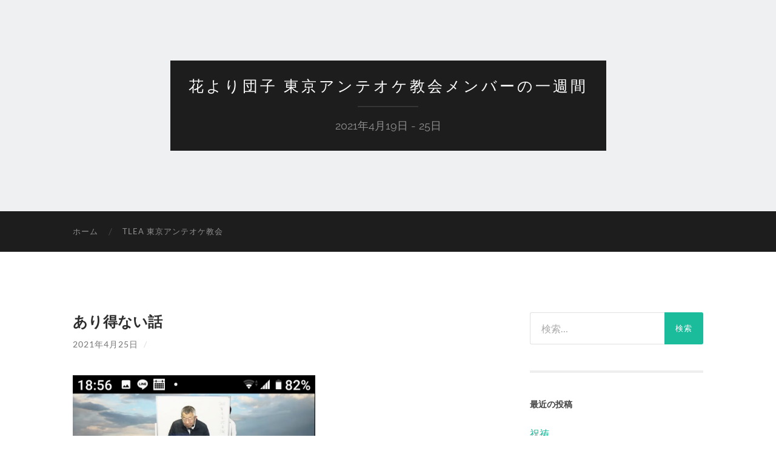

--- FILE ---
content_type: text/html; charset=UTF-8
request_url: https://blog.tokyoantioch.com/2104foods/%E3%81%82%E3%82%8A%E5%BE%97%E3%81%AA%E3%81%84%E8%A9%B1/
body_size: 34860
content:
<!DOCTYPE html>

<html lang="ja">

	<head>

		<meta http-equiv="content-type" content="text/html" charset="UTF-8" />
		<meta name="viewport" content="width=device-width, initial-scale=1.0" >

		<link rel="profile" href="http://gmpg.org/xfn/11">

		<title>あり得ない話 &#8211; 花より団子 東京アンテオケ教会メンバーの一週間</title>
<meta name='robots' content='max-image-preview:large' />
<link rel="alternate" type="application/rss+xml" title="花より団子 東京アンテオケ教会メンバーの一週間 &raquo; フィード" href="https://blog.tokyoantioch.com/2104foods/feed/" />
<link rel="alternate" type="application/rss+xml" title="花より団子 東京アンテオケ教会メンバーの一週間 &raquo; コメントフィード" href="https://blog.tokyoantioch.com/2104foods/comments/feed/" />
<link rel="alternate" title="oEmbed (JSON)" type="application/json+oembed" href="https://blog.tokyoantioch.com/2104foods/wp-json/oembed/1.0/embed?url=https%3A%2F%2Fblog.tokyoantioch.com%2F2104foods%2F%25e3%2581%2582%25e3%2582%258a%25e5%25be%2597%25e3%2581%25aa%25e3%2581%2584%25e8%25a9%25b1%2F" />
<link rel="alternate" title="oEmbed (XML)" type="text/xml+oembed" href="https://blog.tokyoantioch.com/2104foods/wp-json/oembed/1.0/embed?url=https%3A%2F%2Fblog.tokyoantioch.com%2F2104foods%2F%25e3%2581%2582%25e3%2582%258a%25e5%25be%2597%25e3%2581%25aa%25e3%2581%2584%25e8%25a9%25b1%2F&#038;format=xml" />
<style id='wp-img-auto-sizes-contain-inline-css' type='text/css'>
img:is([sizes=auto i],[sizes^="auto," i]){contain-intrinsic-size:3000px 1500px}
/*# sourceURL=wp-img-auto-sizes-contain-inline-css */
</style>
<style id='wp-emoji-styles-inline-css' type='text/css'>

	img.wp-smiley, img.emoji {
		display: inline !important;
		border: none !important;
		box-shadow: none !important;
		height: 1em !important;
		width: 1em !important;
		margin: 0 0.07em !important;
		vertical-align: -0.1em !important;
		background: none !important;
		padding: 0 !important;
	}
/*# sourceURL=wp-emoji-styles-inline-css */
</style>
<style id='wp-block-library-inline-css' type='text/css'>
:root{--wp-block-synced-color:#7a00df;--wp-block-synced-color--rgb:122,0,223;--wp-bound-block-color:var(--wp-block-synced-color);--wp-editor-canvas-background:#ddd;--wp-admin-theme-color:#007cba;--wp-admin-theme-color--rgb:0,124,186;--wp-admin-theme-color-darker-10:#006ba1;--wp-admin-theme-color-darker-10--rgb:0,107,160.5;--wp-admin-theme-color-darker-20:#005a87;--wp-admin-theme-color-darker-20--rgb:0,90,135;--wp-admin-border-width-focus:2px}@media (min-resolution:192dpi){:root{--wp-admin-border-width-focus:1.5px}}.wp-element-button{cursor:pointer}:root .has-very-light-gray-background-color{background-color:#eee}:root .has-very-dark-gray-background-color{background-color:#313131}:root .has-very-light-gray-color{color:#eee}:root .has-very-dark-gray-color{color:#313131}:root .has-vivid-green-cyan-to-vivid-cyan-blue-gradient-background{background:linear-gradient(135deg,#00d084,#0693e3)}:root .has-purple-crush-gradient-background{background:linear-gradient(135deg,#34e2e4,#4721fb 50%,#ab1dfe)}:root .has-hazy-dawn-gradient-background{background:linear-gradient(135deg,#faaca8,#dad0ec)}:root .has-subdued-olive-gradient-background{background:linear-gradient(135deg,#fafae1,#67a671)}:root .has-atomic-cream-gradient-background{background:linear-gradient(135deg,#fdd79a,#004a59)}:root .has-nightshade-gradient-background{background:linear-gradient(135deg,#330968,#31cdcf)}:root .has-midnight-gradient-background{background:linear-gradient(135deg,#020381,#2874fc)}:root{--wp--preset--font-size--normal:16px;--wp--preset--font-size--huge:42px}.has-regular-font-size{font-size:1em}.has-larger-font-size{font-size:2.625em}.has-normal-font-size{font-size:var(--wp--preset--font-size--normal)}.has-huge-font-size{font-size:var(--wp--preset--font-size--huge)}.has-text-align-center{text-align:center}.has-text-align-left{text-align:left}.has-text-align-right{text-align:right}.has-fit-text{white-space:nowrap!important}#end-resizable-editor-section{display:none}.aligncenter{clear:both}.items-justified-left{justify-content:flex-start}.items-justified-center{justify-content:center}.items-justified-right{justify-content:flex-end}.items-justified-space-between{justify-content:space-between}.screen-reader-text{border:0;clip-path:inset(50%);height:1px;margin:-1px;overflow:hidden;padding:0;position:absolute;width:1px;word-wrap:normal!important}.screen-reader-text:focus{background-color:#ddd;clip-path:none;color:#444;display:block;font-size:1em;height:auto;left:5px;line-height:normal;padding:15px 23px 14px;text-decoration:none;top:5px;width:auto;z-index:100000}html :where(.has-border-color){border-style:solid}html :where([style*=border-top-color]){border-top-style:solid}html :where([style*=border-right-color]){border-right-style:solid}html :where([style*=border-bottom-color]){border-bottom-style:solid}html :where([style*=border-left-color]){border-left-style:solid}html :where([style*=border-width]){border-style:solid}html :where([style*=border-top-width]){border-top-style:solid}html :where([style*=border-right-width]){border-right-style:solid}html :where([style*=border-bottom-width]){border-bottom-style:solid}html :where([style*=border-left-width]){border-left-style:solid}html :where(img[class*=wp-image-]){height:auto;max-width:100%}:where(figure){margin:0 0 1em}html :where(.is-position-sticky){--wp-admin--admin-bar--position-offset:var(--wp-admin--admin-bar--height,0px)}@media screen and (max-width:600px){html :where(.is-position-sticky){--wp-admin--admin-bar--position-offset:0px}}

/*# sourceURL=wp-block-library-inline-css */
</style><style id='wp-block-paragraph-inline-css' type='text/css'>
.is-small-text{font-size:.875em}.is-regular-text{font-size:1em}.is-large-text{font-size:2.25em}.is-larger-text{font-size:3em}.has-drop-cap:not(:focus):first-letter{float:left;font-size:8.4em;font-style:normal;font-weight:100;line-height:.68;margin:.05em .1em 0 0;text-transform:uppercase}body.rtl .has-drop-cap:not(:focus):first-letter{float:none;margin-left:.1em}p.has-drop-cap.has-background{overflow:hidden}:root :where(p.has-background){padding:1.25em 2.375em}:where(p.has-text-color:not(.has-link-color)) a{color:inherit}p.has-text-align-left[style*="writing-mode:vertical-lr"],p.has-text-align-right[style*="writing-mode:vertical-rl"]{rotate:180deg}
/*# sourceURL=https://blog.tokyoantioch.com/2104foods/wp-includes/blocks/paragraph/style.min.css */
</style>
<style id='global-styles-inline-css' type='text/css'>
:root{--wp--preset--aspect-ratio--square: 1;--wp--preset--aspect-ratio--4-3: 4/3;--wp--preset--aspect-ratio--3-4: 3/4;--wp--preset--aspect-ratio--3-2: 3/2;--wp--preset--aspect-ratio--2-3: 2/3;--wp--preset--aspect-ratio--16-9: 16/9;--wp--preset--aspect-ratio--9-16: 9/16;--wp--preset--color--black: #000000;--wp--preset--color--cyan-bluish-gray: #abb8c3;--wp--preset--color--white: #fff;--wp--preset--color--pale-pink: #f78da7;--wp--preset--color--vivid-red: #cf2e2e;--wp--preset--color--luminous-vivid-orange: #ff6900;--wp--preset--color--luminous-vivid-amber: #fcb900;--wp--preset--color--light-green-cyan: #7bdcb5;--wp--preset--color--vivid-green-cyan: #00d084;--wp--preset--color--pale-cyan-blue: #8ed1fc;--wp--preset--color--vivid-cyan-blue: #0693e3;--wp--preset--color--vivid-purple: #9b51e0;--wp--preset--color--accent: #1abc9c;--wp--preset--color--dark-gray: #444;--wp--preset--color--medium-gray: #666;--wp--preset--color--light-gray: #888;--wp--preset--gradient--vivid-cyan-blue-to-vivid-purple: linear-gradient(135deg,rgb(6,147,227) 0%,rgb(155,81,224) 100%);--wp--preset--gradient--light-green-cyan-to-vivid-green-cyan: linear-gradient(135deg,rgb(122,220,180) 0%,rgb(0,208,130) 100%);--wp--preset--gradient--luminous-vivid-amber-to-luminous-vivid-orange: linear-gradient(135deg,rgb(252,185,0) 0%,rgb(255,105,0) 100%);--wp--preset--gradient--luminous-vivid-orange-to-vivid-red: linear-gradient(135deg,rgb(255,105,0) 0%,rgb(207,46,46) 100%);--wp--preset--gradient--very-light-gray-to-cyan-bluish-gray: linear-gradient(135deg,rgb(238,238,238) 0%,rgb(169,184,195) 100%);--wp--preset--gradient--cool-to-warm-spectrum: linear-gradient(135deg,rgb(74,234,220) 0%,rgb(151,120,209) 20%,rgb(207,42,186) 40%,rgb(238,44,130) 60%,rgb(251,105,98) 80%,rgb(254,248,76) 100%);--wp--preset--gradient--blush-light-purple: linear-gradient(135deg,rgb(255,206,236) 0%,rgb(152,150,240) 100%);--wp--preset--gradient--blush-bordeaux: linear-gradient(135deg,rgb(254,205,165) 0%,rgb(254,45,45) 50%,rgb(107,0,62) 100%);--wp--preset--gradient--luminous-dusk: linear-gradient(135deg,rgb(255,203,112) 0%,rgb(199,81,192) 50%,rgb(65,88,208) 100%);--wp--preset--gradient--pale-ocean: linear-gradient(135deg,rgb(255,245,203) 0%,rgb(182,227,212) 50%,rgb(51,167,181) 100%);--wp--preset--gradient--electric-grass: linear-gradient(135deg,rgb(202,248,128) 0%,rgb(113,206,126) 100%);--wp--preset--gradient--midnight: linear-gradient(135deg,rgb(2,3,129) 0%,rgb(40,116,252) 100%);--wp--preset--font-size--small: 16px;--wp--preset--font-size--medium: 20px;--wp--preset--font-size--large: 24px;--wp--preset--font-size--x-large: 42px;--wp--preset--font-size--regular: 19px;--wp--preset--font-size--larger: 32px;--wp--preset--spacing--20: 0.44rem;--wp--preset--spacing--30: 0.67rem;--wp--preset--spacing--40: 1rem;--wp--preset--spacing--50: 1.5rem;--wp--preset--spacing--60: 2.25rem;--wp--preset--spacing--70: 3.38rem;--wp--preset--spacing--80: 5.06rem;--wp--preset--shadow--natural: 6px 6px 9px rgba(0, 0, 0, 0.2);--wp--preset--shadow--deep: 12px 12px 50px rgba(0, 0, 0, 0.4);--wp--preset--shadow--sharp: 6px 6px 0px rgba(0, 0, 0, 0.2);--wp--preset--shadow--outlined: 6px 6px 0px -3px rgb(255, 255, 255), 6px 6px rgb(0, 0, 0);--wp--preset--shadow--crisp: 6px 6px 0px rgb(0, 0, 0);}:where(.is-layout-flex){gap: 0.5em;}:where(.is-layout-grid){gap: 0.5em;}body .is-layout-flex{display: flex;}.is-layout-flex{flex-wrap: wrap;align-items: center;}.is-layout-flex > :is(*, div){margin: 0;}body .is-layout-grid{display: grid;}.is-layout-grid > :is(*, div){margin: 0;}:where(.wp-block-columns.is-layout-flex){gap: 2em;}:where(.wp-block-columns.is-layout-grid){gap: 2em;}:where(.wp-block-post-template.is-layout-flex){gap: 1.25em;}:where(.wp-block-post-template.is-layout-grid){gap: 1.25em;}.has-black-color{color: var(--wp--preset--color--black) !important;}.has-cyan-bluish-gray-color{color: var(--wp--preset--color--cyan-bluish-gray) !important;}.has-white-color{color: var(--wp--preset--color--white) !important;}.has-pale-pink-color{color: var(--wp--preset--color--pale-pink) !important;}.has-vivid-red-color{color: var(--wp--preset--color--vivid-red) !important;}.has-luminous-vivid-orange-color{color: var(--wp--preset--color--luminous-vivid-orange) !important;}.has-luminous-vivid-amber-color{color: var(--wp--preset--color--luminous-vivid-amber) !important;}.has-light-green-cyan-color{color: var(--wp--preset--color--light-green-cyan) !important;}.has-vivid-green-cyan-color{color: var(--wp--preset--color--vivid-green-cyan) !important;}.has-pale-cyan-blue-color{color: var(--wp--preset--color--pale-cyan-blue) !important;}.has-vivid-cyan-blue-color{color: var(--wp--preset--color--vivid-cyan-blue) !important;}.has-vivid-purple-color{color: var(--wp--preset--color--vivid-purple) !important;}.has-black-background-color{background-color: var(--wp--preset--color--black) !important;}.has-cyan-bluish-gray-background-color{background-color: var(--wp--preset--color--cyan-bluish-gray) !important;}.has-white-background-color{background-color: var(--wp--preset--color--white) !important;}.has-pale-pink-background-color{background-color: var(--wp--preset--color--pale-pink) !important;}.has-vivid-red-background-color{background-color: var(--wp--preset--color--vivid-red) !important;}.has-luminous-vivid-orange-background-color{background-color: var(--wp--preset--color--luminous-vivid-orange) !important;}.has-luminous-vivid-amber-background-color{background-color: var(--wp--preset--color--luminous-vivid-amber) !important;}.has-light-green-cyan-background-color{background-color: var(--wp--preset--color--light-green-cyan) !important;}.has-vivid-green-cyan-background-color{background-color: var(--wp--preset--color--vivid-green-cyan) !important;}.has-pale-cyan-blue-background-color{background-color: var(--wp--preset--color--pale-cyan-blue) !important;}.has-vivid-cyan-blue-background-color{background-color: var(--wp--preset--color--vivid-cyan-blue) !important;}.has-vivid-purple-background-color{background-color: var(--wp--preset--color--vivid-purple) !important;}.has-black-border-color{border-color: var(--wp--preset--color--black) !important;}.has-cyan-bluish-gray-border-color{border-color: var(--wp--preset--color--cyan-bluish-gray) !important;}.has-white-border-color{border-color: var(--wp--preset--color--white) !important;}.has-pale-pink-border-color{border-color: var(--wp--preset--color--pale-pink) !important;}.has-vivid-red-border-color{border-color: var(--wp--preset--color--vivid-red) !important;}.has-luminous-vivid-orange-border-color{border-color: var(--wp--preset--color--luminous-vivid-orange) !important;}.has-luminous-vivid-amber-border-color{border-color: var(--wp--preset--color--luminous-vivid-amber) !important;}.has-light-green-cyan-border-color{border-color: var(--wp--preset--color--light-green-cyan) !important;}.has-vivid-green-cyan-border-color{border-color: var(--wp--preset--color--vivid-green-cyan) !important;}.has-pale-cyan-blue-border-color{border-color: var(--wp--preset--color--pale-cyan-blue) !important;}.has-vivid-cyan-blue-border-color{border-color: var(--wp--preset--color--vivid-cyan-blue) !important;}.has-vivid-purple-border-color{border-color: var(--wp--preset--color--vivid-purple) !important;}.has-vivid-cyan-blue-to-vivid-purple-gradient-background{background: var(--wp--preset--gradient--vivid-cyan-blue-to-vivid-purple) !important;}.has-light-green-cyan-to-vivid-green-cyan-gradient-background{background: var(--wp--preset--gradient--light-green-cyan-to-vivid-green-cyan) !important;}.has-luminous-vivid-amber-to-luminous-vivid-orange-gradient-background{background: var(--wp--preset--gradient--luminous-vivid-amber-to-luminous-vivid-orange) !important;}.has-luminous-vivid-orange-to-vivid-red-gradient-background{background: var(--wp--preset--gradient--luminous-vivid-orange-to-vivid-red) !important;}.has-very-light-gray-to-cyan-bluish-gray-gradient-background{background: var(--wp--preset--gradient--very-light-gray-to-cyan-bluish-gray) !important;}.has-cool-to-warm-spectrum-gradient-background{background: var(--wp--preset--gradient--cool-to-warm-spectrum) !important;}.has-blush-light-purple-gradient-background{background: var(--wp--preset--gradient--blush-light-purple) !important;}.has-blush-bordeaux-gradient-background{background: var(--wp--preset--gradient--blush-bordeaux) !important;}.has-luminous-dusk-gradient-background{background: var(--wp--preset--gradient--luminous-dusk) !important;}.has-pale-ocean-gradient-background{background: var(--wp--preset--gradient--pale-ocean) !important;}.has-electric-grass-gradient-background{background: var(--wp--preset--gradient--electric-grass) !important;}.has-midnight-gradient-background{background: var(--wp--preset--gradient--midnight) !important;}.has-small-font-size{font-size: var(--wp--preset--font-size--small) !important;}.has-medium-font-size{font-size: var(--wp--preset--font-size--medium) !important;}.has-large-font-size{font-size: var(--wp--preset--font-size--large) !important;}.has-x-large-font-size{font-size: var(--wp--preset--font-size--x-large) !important;}
/*# sourceURL=global-styles-inline-css */
</style>

<style id='classic-theme-styles-inline-css' type='text/css'>
/*! This file is auto-generated */
.wp-block-button__link{color:#fff;background-color:#32373c;border-radius:9999px;box-shadow:none;text-decoration:none;padding:calc(.667em + 2px) calc(1.333em + 2px);font-size:1.125em}.wp-block-file__button{background:#32373c;color:#fff;text-decoration:none}
/*# sourceURL=/wp-includes/css/classic-themes.min.css */
</style>
<link rel='stylesheet' id='parent-style-css' href='https://blog.tokyoantioch.com/2104foods/wp-content/themes/hemingway/style.css?ver=6.9' type='text/css' media='all' />
<link rel='stylesheet' id='child-style-css' href='https://blog.tokyoantioch.com/2104foods/wp-content/themes/hemingway-child/style.css?ver=6.9' type='text/css' media='all' />
<link rel='stylesheet' id='hemingway_googleFonts-css' href='https://blog.tokyoantioch.com/2104foods/wp-content/themes/hemingway/assets/css/fonts.css' type='text/css' media='all' />
<link rel='stylesheet' id='hemingway_style-css' href='https://blog.tokyoantioch.com/2104foods/wp-content/themes/hemingway/style.css?ver=2.3.2' type='text/css' media='all' />
<script type="text/javascript" src="https://blog.tokyoantioch.com/2104foods/wp-includes/js/jquery/jquery.min.js?ver=3.7.1" id="jquery-core-js"></script>
<script type="text/javascript" src="https://blog.tokyoantioch.com/2104foods/wp-includes/js/jquery/jquery-migrate.min.js?ver=3.4.1" id="jquery-migrate-js"></script>
<link rel="https://api.w.org/" href="https://blog.tokyoantioch.com/2104foods/wp-json/" /><link rel="alternate" title="JSON" type="application/json" href="https://blog.tokyoantioch.com/2104foods/wp-json/wp/v2/posts/891" /><link rel="EditURI" type="application/rsd+xml" title="RSD" href="https://blog.tokyoantioch.com/2104foods/xmlrpc.php?rsd" />
<meta name="generator" content="WordPress 6.9" />
<link rel="canonical" href="https://blog.tokyoantioch.com/2104foods/%e3%81%82%e3%82%8a%e5%be%97%e3%81%aa%e3%81%84%e8%a9%b1/" />
<link rel='shortlink' href='https://blog.tokyoantioch.com/2104foods/?p=891' />

		<!-- GA Google Analytics @ https://m0n.co/ga -->
		<script>
			(function(i,s,o,g,r,a,m){i['GoogleAnalyticsObject']=r;i[r]=i[r]||function(){
			(i[r].q=i[r].q||[]).push(arguments)},i[r].l=1*new Date();a=s.createElement(o),
			m=s.getElementsByTagName(o)[0];a.async=1;a.src=g;m.parentNode.insertBefore(a,m)
			})(window,document,'script','https://www.google-analytics.com/analytics.js','ga');
			ga('create', 'UA-4778862-1', 'auto');
			ga('send', 'pageview');
		</script>

	<link rel="shortcut icon" href="https://blog.tokyoantioch.com/2104foods/wp-content/themes/hemingway-child/images/2004antioch_favicon32_32.png"/>
	</head>
	
	<body class="wp-singular post-template-default single single-post postid-891 single-format-standard wp-theme-hemingway wp-child-theme-hemingway-child">

		
		<a class="skip-link button" href="#site-content">コンテンツへスキップ</a>
	
		<div class="big-wrapper">
	
			<div class="header-cover section bg-dark-light no-padding">

						
				<div class="header section" style="background-image: url( https://blog.tokyoantioch.com/2104foods/wp-content/themes/hemingway/assets/images/header.jpg );">
							
					<div class="header-inner section-inner">
					
											
							<div class="blog-info">
							
																	<div class="blog-title">
										<a href="https://blog.tokyoantioch.com/2104foods" rel="home">花より団子 東京アンテオケ教会メンバーの一週間</a>
									</div>
																
																	<p class="blog-description">2021年4月19日 - 25日</p>
															
							</div><!-- .blog-info -->
							
															
					</div><!-- .header-inner -->
								
				</div><!-- .header -->
			
			</div><!-- .bg-dark -->
			
			<div class="navigation section no-padding bg-dark">
			
				<div class="navigation-inner section-inner group">
				
					<div class="toggle-container section-inner hidden">
			
						<button type="button" class="nav-toggle toggle">
							<div class="bar"></div>
							<div class="bar"></div>
							<div class="bar"></div>
							<span class="screen-reader-text">モバイルメニューを切り替える</span>
						</button>
						
						<button type="button" class="search-toggle toggle">
							<div class="metal"></div>
							<div class="glass"></div>
							<div class="handle"></div>
							<span class="screen-reader-text">検索フィールドを切り替える</span>
						</button>
											
					</div><!-- .toggle-container -->
					
					<div class="blog-search hidden">
						<form role="search" method="get" class="search-form" action="https://blog.tokyoantioch.com/2104foods/">
				<label>
					<span class="screen-reader-text">検索:</span>
					<input type="search" class="search-field" placeholder="検索&hellip;" value="" name="s" />
				</label>
				<input type="submit" class="search-submit" value="検索" />
			</form>					</div><!-- .blog-search -->
				
					<ul class="blog-menu">
						<li id="menu-item-4" class="menu-item menu-item-type-custom menu-item-object-custom menu-item-home menu-item-4"><a href="https://blog.tokyoantioch.com/2104foods/">ホーム</a></li>
<li id="menu-item-6" class="menu-item menu-item-type-custom menu-item-object-custom menu-item-6"><a href="https://tlea.tokyoantioch.com/">TLEA 東京アンテオケ教会</a></li>
					 </ul><!-- .blog-menu -->
					 
					 <ul class="mobile-menu">
					
						<li class="menu-item menu-item-type-custom menu-item-object-custom menu-item-home menu-item-4"><a href="https://blog.tokyoantioch.com/2104foods/">ホーム</a></li>
<li class="menu-item menu-item-type-custom menu-item-object-custom menu-item-6"><a href="https://tlea.tokyoantioch.com/">TLEA 東京アンテオケ教会</a></li>
						
					 </ul><!-- .mobile-menu -->
				 
				</div><!-- .navigation-inner -->
				
			</div><!-- .navigation -->
<main class="wrapper section-inner group" id="site-content">

	<div class="content left">

		<div class="posts">
												        
			<article id="post-891" class="post-891 post type-post status-publish format-standard hentry category-uncategorized">

	<div class="post-header">

		
					
				<h1 class="post-title entry-title">
											あり得ない話									</h1>

							
			<div class="post-meta">
			
				<span class="post-date"><a href="https://blog.tokyoantioch.com/2104foods/%e3%81%82%e3%82%8a%e5%be%97%e3%81%aa%e3%81%84%e8%a9%b1/">2021年4月25日</a></span>
				
				<span class="date-sep"> / </span>
					
				<span class="post-author"></span>

								
														
			</div><!-- .post-meta -->

					
	</div><!-- .post-header -->
																					
	<div class="post-content entry-content">
	
		
<p><img fetchpriority="high" decoding="async" width="980" height="1024" class="wp-image-892" style="width: 400px" src="https://blog.tokyoantioch.com/2104foods/wp-content/uploads/sites/61/2021/04/20210425_185715.jpg" alt="" srcset="https://blog.tokyoantioch.com/2104foods/wp-content/uploads/sites/61/2021/04/20210425_185715.jpg 980w, https://blog.tokyoantioch.com/2104foods/wp-content/uploads/sites/61/2021/04/20210425_185715-287x300.jpg 287w, https://blog.tokyoantioch.com/2104foods/wp-content/uploads/sites/61/2021/04/20210425_185715-768x802.jpg 768w, https://blog.tokyoantioch.com/2104foods/wp-content/uploads/sites/61/2021/04/20210425_185715-676x706.jpg 676w" sizes="(max-width: 980px) 100vw, 980px" /></p>



<p><img decoding="async" width="1024" height="573" class="wp-image-894" style="width: 400px" src="https://blog.tokyoantioch.com/2104foods/wp-content/uploads/sites/61/2021/04/20210425_185839.jpg" alt="" srcset="https://blog.tokyoantioch.com/2104foods/wp-content/uploads/sites/61/2021/04/20210425_185839.jpg 1024w, https://blog.tokyoantioch.com/2104foods/wp-content/uploads/sites/61/2021/04/20210425_185839-300x168.jpg 300w, https://blog.tokyoantioch.com/2104foods/wp-content/uploads/sites/61/2021/04/20210425_185839-768x430.jpg 768w, https://blog.tokyoantioch.com/2104foods/wp-content/uploads/sites/61/2021/04/20210425_185839-676x378.jpg 676w" sizes="(max-width: 1024px) 100vw, 1024px" /></p>
							
	</div><!-- .post-content -->
				
		
		<div class="post-meta-bottom">

																		
				<p class="post-categories"><span class="category-icon"><span class="front-flap"></span></span> <a href="https://blog.tokyoantioch.com/2104foods/category/uncategorized/" rel="category tag">未分類</a></p>
	
						
						
												
				<nav class="post-nav group">
											
											<a class="post-nav-older" href="https://blog.tokyoantioch.com/2104foods/%e3%83%a1%e3%83%83%e3%82%bb%e3%83%bc%e3%82%b8-11/">
							<h5>過去の投稿へ</h5>
							メッセージ						</a>
										
											<a class="post-nav-newer" href="https://blog.tokyoantioch.com/2104foods/%e3%81%82%e3%82%8a%e5%be%97%e3%81%aa%e3%81%84%e8%a9%b1-%ef%bc%92%e3%81%a4/">
							<h5>次の投稿へ</h5>
							あり得ない話 ２つ						</a>
					
				</nav><!-- .post-nav -->

											
		</div><!-- .post-meta-bottom -->

		
</article><!-- .post -->			
		</div><!-- .posts -->
	
	</div><!-- .content -->

		
		
	<div class="sidebar right" role="complementary">
		<div id="search-2" class="widget widget_search"><div class="widget-content"><form role="search" method="get" class="search-form" action="https://blog.tokyoantioch.com/2104foods/">
				<label>
					<span class="screen-reader-text">検索:</span>
					<input type="search" class="search-field" placeholder="検索&hellip;" value="" name="s" />
				</label>
				<input type="submit" class="search-submit" value="検索" />
			</form></div></div>
		<div id="recent-posts-2" class="widget widget_recent_entries"><div class="widget-content">
		<h3 class="widget-title">最近の投稿</h3>
		<ul>
											<li>
					<a href="https://blog.tokyoantioch.com/2104foods/%e7%a5%9d%e7%a5%b7-5/">祝祷</a>
											<span class="post-date">2021年4月25日</span>
									</li>
											<li>
					<a href="https://blog.tokyoantioch.com/2104foods/%e3%83%8f%e3%83%ac%e3%83%ab%e3%83%a4%ef%bc%81%e4%b8%bb%e3%81%ab%e6%84%9f%e8%ac%9d%e3%81%a8%e8%b3%9b%e7%be%8e%e3%82%92%e6%8d%a7%e3%81%92%e3%81%be%e3%81%99/">ハレルヤ！主に感謝と賛美を捧げます</a>
											<span class="post-date">2021年4月25日</span>
									</li>
											<li>
					<a href="https://blog.tokyoantioch.com/2104foods/%e7%99%92%e3%81%97%e3%81%ae%e7%a5%88%e3%82%8a-%e7%9f%a5%e6%81%b5%e7%9f%a5%e8%ad%98-%e9%a0%90%e8%a8%80/">癒しの祈り 知恵知識 預言</a>
											<span class="post-date">2021年4月25日</span>
									</li>
											<li>
					<a href="https://blog.tokyoantioch.com/2104foods/%e5%8d%81%e5%ad%97%e6%9e%b6%e3%81%ae%e8%b5%a6%e3%81%97/">十字架の赦し</a>
											<span class="post-date">2021年4月25日</span>
									</li>
											<li>
					<a href="https://blog.tokyoantioch.com/2104foods/%e7%99%92%e3%81%97%e3%81%ae%e7%a5%88%e3%82%8a%e3%82%92%ef%bc%95%e4%ba%ba%e4%bb%a5%e4%b8%8a%e7%a5%88%e3%81%a3%e3%81%9f%e4%ba%ba/">癒しの祈りを５人以上祈った人</a>
											<span class="post-date">2021年4月25日</span>
									</li>
											<li>
					<a href="https://blog.tokyoantioch.com/2104foods/%e7%a5%9e%e6%a7%98%e3%81%ab%e6%84%9f%e8%ac%9d%e3%81%97%e3%81%be%e3%81%99%e3%80%82/">神様に感謝します。</a>
											<span class="post-date">2021年4月25日</span>
									</li>
											<li>
					<a href="https://blog.tokyoantioch.com/2104foods/%e6%95%99%e4%bc%9a%e3%81%ab%e6%9d%a5%e3%81%a6%e5%ae%b6%e5%ba%ad%e5%95%8f%e9%a1%8c%e3%81%8c%e8%a7%a3%e6%b1%ba%e3%81%97%e3%81%a6%e3%81%84%e3%81%a3%e3%81%9f/">教会に来て家庭問題が解決していった</a>
											<span class="post-date">2021年4月25日</span>
									</li>
											<li>
					<a href="https://blog.tokyoantioch.com/2104foods/%e4%bb%8a%e6%97%a5%e3%81%ae%e5%a5%87%e8%b7%a1-3/">今日の奇跡</a>
											<span class="post-date">2021年4月25日</span>
									</li>
											<li>
					<a href="https://blog.tokyoantioch.com/2104foods/%e3%81%82%e3%82%8a%e5%be%97%e3%81%aa%e3%81%84%e8%a9%b1-%ef%bc%92%e3%81%a4/">あり得ない話 ２つ</a>
											<span class="post-date">2021年4月25日</span>
									</li>
											<li>
					<a href="https://blog.tokyoantioch.com/2104foods/%e3%81%82%e3%82%8a%e5%be%97%e3%81%aa%e3%81%84%e8%a9%b1/" aria-current="page">あり得ない話</a>
											<span class="post-date">2021年4月25日</span>
									</li>
											<li>
					<a href="https://blog.tokyoantioch.com/2104foods/%e3%83%a1%e3%83%83%e3%82%bb%e3%83%bc%e3%82%b8-11/">メッセージ</a>
											<span class="post-date">2021年4月25日</span>
									</li>
											<li>
					<a href="https://blog.tokyoantioch.com/2104foods/%e6%b0%b8%e9%81%a0%e3%81%ab%e4%b8%bb%e3%82%88/">永遠に主よ</a>
											<span class="post-date">2021年4月25日</span>
									</li>
											<li>
					<a href="https://blog.tokyoantioch.com/2104foods/%e4%bb%a3%e3%82%8f%e3%82%8b%e4%bb%a3%e3%82%8f%e3%82%8b%e9%a0%90%e8%a8%80-2/">代わる代わる預言</a>
											<span class="post-date">2021年4月25日</span>
									</li>
											<li>
					<a href="https://blog.tokyoantioch.com/2104foods/%e5%be%8c%e5%8d%8a%e8%b3%9b%e7%be%8e-5/">後半賛美</a>
											<span class="post-date">2021年4月25日</span>
									</li>
											<li>
					<a href="https://blog.tokyoantioch.com/2104foods/%e7%89%a7%e5%b8%ab%e8%b3%9b%e7%be%8e-7/">牧師賛美</a>
											<span class="post-date">2021年4月25日</span>
									</li>
					</ul>

		</div></div>	</div><!-- .sidebar -->
	

			
</main><!-- .wrapper -->
		
	<div class="footer section large-padding bg-dark">
		
		<div class="footer-inner section-inner group">
		
						
				<div class="column column-1 left">
				
					<div class="widgets">
			
						<div id="custom_html-2" class="widget_text widget widget_custom_html"><div class="widget_text widget-content"><div class="textwidget custom-html-widget"><a href="https://tlea.tokyoantioch.com/googleanalytics-privacypolicy/">プライバシーポリシー</a></div></div></div>											
					</div>
					
				</div>
				
			<!-- .footer-a -->
				
			<!-- .footer-b -->
								
			<!-- .footer-c -->
					
		</div><!-- .footer-inner -->
	
	</div><!-- .footer -->
	
	<div class="credits section bg-dark no-padding">
	
		<div class="credits-inner section-inner group">
	
			<p class="credits-left">
				&copy; 2026 <a href="https://blog.tokyoantioch.com/2104foods">花より団子 東京アンテオケ教会メンバーの一週間</a>
			</p>
			
			<p class="credits-right">
				<span>Theme by <a href="https://andersnoren.se">Anders Noren</a></span> &mdash; <a title="先頭へ" class="tothetop">上へ &uarr;</a>
			</p>
					
		</div><!-- .credits-inner -->
		
	</div><!-- .credits -->

</div><!-- .big-wrapper -->

<script type="speculationrules">
{"prefetch":[{"source":"document","where":{"and":[{"href_matches":"/2104foods/*"},{"not":{"href_matches":["/2104foods/wp-*.php","/2104foods/wp-admin/*","/2104foods/wp-content/uploads/sites/61/*","/2104foods/wp-content/*","/2104foods/wp-content/plugins/*","/2104foods/wp-content/themes/hemingway-child/*","/2104foods/wp-content/themes/hemingway/*","/2104foods/*\\?(.+)"]}},{"not":{"selector_matches":"a[rel~=\"nofollow\"]"}},{"not":{"selector_matches":".no-prefetch, .no-prefetch a"}}]},"eagerness":"conservative"}]}
</script>
<script type="text/javascript" src="https://blog.tokyoantioch.com/2104foods/wp-content/themes/hemingway/assets/js/global.js?ver=2.3.2" id="hemingway_global-js"></script>
<script type="text/javascript" src="https://blog.tokyoantioch.com/2104foods/wp-includes/js/comment-reply.min.js?ver=6.9" id="comment-reply-js" async="async" data-wp-strategy="async" fetchpriority="low"></script>
<script id="wp-emoji-settings" type="application/json">
{"baseUrl":"https://s.w.org/images/core/emoji/17.0.2/72x72/","ext":".png","svgUrl":"https://s.w.org/images/core/emoji/17.0.2/svg/","svgExt":".svg","source":{"concatemoji":"https://blog.tokyoantioch.com/2104foods/wp-includes/js/wp-emoji-release.min.js?ver=6.9"}}
</script>
<script type="module">
/* <![CDATA[ */
/*! This file is auto-generated */
const a=JSON.parse(document.getElementById("wp-emoji-settings").textContent),o=(window._wpemojiSettings=a,"wpEmojiSettingsSupports"),s=["flag","emoji"];function i(e){try{var t={supportTests:e,timestamp:(new Date).valueOf()};sessionStorage.setItem(o,JSON.stringify(t))}catch(e){}}function c(e,t,n){e.clearRect(0,0,e.canvas.width,e.canvas.height),e.fillText(t,0,0);t=new Uint32Array(e.getImageData(0,0,e.canvas.width,e.canvas.height).data);e.clearRect(0,0,e.canvas.width,e.canvas.height),e.fillText(n,0,0);const a=new Uint32Array(e.getImageData(0,0,e.canvas.width,e.canvas.height).data);return t.every((e,t)=>e===a[t])}function p(e,t){e.clearRect(0,0,e.canvas.width,e.canvas.height),e.fillText(t,0,0);var n=e.getImageData(16,16,1,1);for(let e=0;e<n.data.length;e++)if(0!==n.data[e])return!1;return!0}function u(e,t,n,a){switch(t){case"flag":return n(e,"\ud83c\udff3\ufe0f\u200d\u26a7\ufe0f","\ud83c\udff3\ufe0f\u200b\u26a7\ufe0f")?!1:!n(e,"\ud83c\udde8\ud83c\uddf6","\ud83c\udde8\u200b\ud83c\uddf6")&&!n(e,"\ud83c\udff4\udb40\udc67\udb40\udc62\udb40\udc65\udb40\udc6e\udb40\udc67\udb40\udc7f","\ud83c\udff4\u200b\udb40\udc67\u200b\udb40\udc62\u200b\udb40\udc65\u200b\udb40\udc6e\u200b\udb40\udc67\u200b\udb40\udc7f");case"emoji":return!a(e,"\ud83e\u1fac8")}return!1}function f(e,t,n,a){let r;const o=(r="undefined"!=typeof WorkerGlobalScope&&self instanceof WorkerGlobalScope?new OffscreenCanvas(300,150):document.createElement("canvas")).getContext("2d",{willReadFrequently:!0}),s=(o.textBaseline="top",o.font="600 32px Arial",{});return e.forEach(e=>{s[e]=t(o,e,n,a)}),s}function r(e){var t=document.createElement("script");t.src=e,t.defer=!0,document.head.appendChild(t)}a.supports={everything:!0,everythingExceptFlag:!0},new Promise(t=>{let n=function(){try{var e=JSON.parse(sessionStorage.getItem(o));if("object"==typeof e&&"number"==typeof e.timestamp&&(new Date).valueOf()<e.timestamp+604800&&"object"==typeof e.supportTests)return e.supportTests}catch(e){}return null}();if(!n){if("undefined"!=typeof Worker&&"undefined"!=typeof OffscreenCanvas&&"undefined"!=typeof URL&&URL.createObjectURL&&"undefined"!=typeof Blob)try{var e="postMessage("+f.toString()+"("+[JSON.stringify(s),u.toString(),c.toString(),p.toString()].join(",")+"));",a=new Blob([e],{type:"text/javascript"});const r=new Worker(URL.createObjectURL(a),{name:"wpTestEmojiSupports"});return void(r.onmessage=e=>{i(n=e.data),r.terminate(),t(n)})}catch(e){}i(n=f(s,u,c,p))}t(n)}).then(e=>{for(const n in e)a.supports[n]=e[n],a.supports.everything=a.supports.everything&&a.supports[n],"flag"!==n&&(a.supports.everythingExceptFlag=a.supports.everythingExceptFlag&&a.supports[n]);var t;a.supports.everythingExceptFlag=a.supports.everythingExceptFlag&&!a.supports.flag,a.supports.everything||((t=a.source||{}).concatemoji?r(t.concatemoji):t.wpemoji&&t.twemoji&&(r(t.twemoji),r(t.wpemoji)))});
//# sourceURL=https://blog.tokyoantioch.com/2104foods/wp-includes/js/wp-emoji-loader.min.js
/* ]]> */
</script>

</body>
</html>

--- FILE ---
content_type: text/css
request_url: https://blog.tokyoantioch.com/2104foods/wp-content/themes/hemingway-child/style.css?ver=6.9
body_size: 490
content:
@charset "UTF-8";
/*
 Theme Name:   Hemingway Child
 Theme URI:    
 Description:  Hemingway Child Theme
 Author:       
 Author URI:   
 Template:     hemingway
 Version:      1.0.2
 Text Domain:  hemingway-child
*/


.blog-title a {
font-weight: 10 !important;
}
.blog-title {
font-size: 1.4em !important;
}

.post-title {
    font-size: 1.35em !important;
}

.section.bg-dark-light{
        background:#eff0f2 !important;
}div.header.section{
        background-image:none !important;
}
